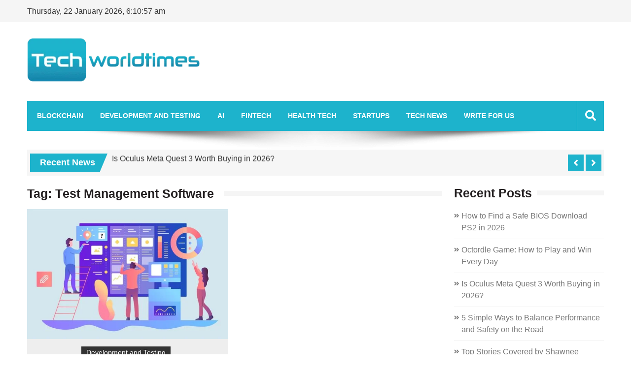

--- FILE ---
content_type: text/html; charset=UTF-8
request_url: https://techworldtimes.com/tag/t%D0%B5st-management-software/
body_size: 16417
content:
<!doctype html>
<html lang="en-US" itemscope="itemscope" itemtype="http://schema.org/WebPage">
<head>
	<meta charset="UTF-8">
	<meta name="viewport" content="width=device-width, initial-scale=1">
	<link rel="profile" href="http://gmpg.org/xfn/11">

	<meta name='robots' content='index, follow, max-image-preview:large, max-snippet:-1, max-video-preview:-1' />
	<style>img:is([sizes="auto" i], [sizes^="auto," i]) { contain-intrinsic-size: 3000px 1500px }</style>
	
	<!-- This site is optimized with the Yoast SEO plugin v26.7 - https://yoast.com/wordpress/plugins/seo/ -->
	<title>Tеst Management Software Archives - Tech World Times</title>
	<link rel="canonical" href="https://techworldtimes.com/tag/tеst-management-software/" />
	<meta property="og:locale" content="en_US" />
	<meta property="og:type" content="article" />
	<meta property="og:title" content="Tеst Management Software Archives - Tech World Times" />
	<meta property="og:url" content="https://techworldtimes.com/tag/tеst-management-software/" />
	<meta property="og:site_name" content="Tech World Times" />
	<meta name="twitter:card" content="summary_large_image" />
	<script type="application/ld+json" class="yoast-schema-graph">{"@context":"https://schema.org","@graph":[{"@type":"CollectionPage","@id":"https://techworldtimes.com/tag/t%d0%b5st-management-software/","url":"https://techworldtimes.com/tag/t%d0%b5st-management-software/","name":"Tеst Management Software Archives - Tech World Times","isPartOf":{"@id":"https://techworldtimes.com/#website"},"primaryImageOfPage":{"@id":"https://techworldtimes.com/tag/t%d0%b5st-management-software/#primaryimage"},"image":{"@id":"https://techworldtimes.com/tag/t%d0%b5st-management-software/#primaryimage"},"thumbnailUrl":"https://techworldtimes.com/wp-content/uploads/2024/02/Best-Team-Management-Tools-for-2024-scaled.jpg","breadcrumb":{"@id":"https://techworldtimes.com/tag/t%d0%b5st-management-software/#breadcrumb"},"inLanguage":"en-US"},{"@type":"ImageObject","inLanguage":"en-US","@id":"https://techworldtimes.com/tag/t%d0%b5st-management-software/#primaryimage","url":"https://techworldtimes.com/wp-content/uploads/2024/02/Best-Team-Management-Tools-for-2024-scaled.jpg","contentUrl":"https://techworldtimes.com/wp-content/uploads/2024/02/Best-Team-Management-Tools-for-2024-scaled.jpg","width":850,"height":479,"caption":"Best Team Management Tools for 2024"},{"@type":"BreadcrumbList","@id":"https://techworldtimes.com/tag/t%d0%b5st-management-software/#breadcrumb","itemListElement":[{"@type":"ListItem","position":1,"name":"Home","item":"https://techworldtimes.com/"},{"@type":"ListItem","position":2,"name":"Tеst Management Software"}]},{"@type":"WebSite","@id":"https://techworldtimes.com/#website","url":"https://techworldtimes.com/","name":"Tech World Times","description":"","publisher":{"@id":"https://techworldtimes.com/#organization"},"potentialAction":[{"@type":"SearchAction","target":{"@type":"EntryPoint","urlTemplate":"https://techworldtimes.com/?s={search_term_string}"},"query-input":{"@type":"PropertyValueSpecification","valueRequired":true,"valueName":"search_term_string"}}],"inLanguage":"en-US"},{"@type":"Organization","@id":"https://techworldtimes.com/#organization","name":"Tech World Times","url":"https://techworldtimes.com/","logo":{"@type":"ImageObject","inLanguage":"en-US","@id":"https://techworldtimes.com/#/schema/logo/image/","url":"https://techworldtimes.com/wp-content/uploads/2020/05/Tech-World-Times-Logo.png","contentUrl":"https://techworldtimes.com/wp-content/uploads/2020/05/Tech-World-Times-Logo.png","width":401,"height":106,"caption":"Tech World Times"},"image":{"@id":"https://techworldtimes.com/#/schema/logo/image/"}}]}</script>
	<!-- / Yoast SEO plugin. -->


<link rel='dns-prefetch' href='//fonts.googleapis.com' />
<link rel="alternate" type="application/rss+xml" title="Tech World Times &raquo; Feed" href="https://techworldtimes.com/feed/" />
<link rel="alternate" type="application/rss+xml" title="Tech World Times &raquo; Comments Feed" href="https://techworldtimes.com/comments/feed/" />
<link rel="alternate" type="application/rss+xml" title="Tech World Times &raquo; Tеst Management Software Tag Feed" href="https://techworldtimes.com/tag/t%d0%b5st-management-software/feed/" />
		<!-- This site uses the Google Analytics by MonsterInsights plugin v9.11.1 - Using Analytics tracking - https://www.monsterinsights.com/ -->
							<script src="//www.googletagmanager.com/gtag/js?id=G-8ZNR5JVBTV"  data-cfasync="false" data-wpfc-render="false" type="text/javascript" async></script>
			<script data-cfasync="false" data-wpfc-render="false" type="text/javascript">
				var mi_version = '9.11.1';
				var mi_track_user = true;
				var mi_no_track_reason = '';
								var MonsterInsightsDefaultLocations = {"page_location":"https:\/\/techworldtimes.com\/tag\/t%D0%B5st-management-software\/"};
								if ( typeof MonsterInsightsPrivacyGuardFilter === 'function' ) {
					var MonsterInsightsLocations = (typeof MonsterInsightsExcludeQuery === 'object') ? MonsterInsightsPrivacyGuardFilter( MonsterInsightsExcludeQuery ) : MonsterInsightsPrivacyGuardFilter( MonsterInsightsDefaultLocations );
				} else {
					var MonsterInsightsLocations = (typeof MonsterInsightsExcludeQuery === 'object') ? MonsterInsightsExcludeQuery : MonsterInsightsDefaultLocations;
				}

								var disableStrs = [
										'ga-disable-G-8ZNR5JVBTV',
									];

				/* Function to detect opted out users */
				function __gtagTrackerIsOptedOut() {
					for (var index = 0; index < disableStrs.length; index++) {
						if (document.cookie.indexOf(disableStrs[index] + '=true') > -1) {
							return true;
						}
					}

					return false;
				}

				/* Disable tracking if the opt-out cookie exists. */
				if (__gtagTrackerIsOptedOut()) {
					for (var index = 0; index < disableStrs.length; index++) {
						window[disableStrs[index]] = true;
					}
				}

				/* Opt-out function */
				function __gtagTrackerOptout() {
					for (var index = 0; index < disableStrs.length; index++) {
						document.cookie = disableStrs[index] + '=true; expires=Thu, 31 Dec 2099 23:59:59 UTC; path=/';
						window[disableStrs[index]] = true;
					}
				}

				if ('undefined' === typeof gaOptout) {
					function gaOptout() {
						__gtagTrackerOptout();
					}
				}
								window.dataLayer = window.dataLayer || [];

				window.MonsterInsightsDualTracker = {
					helpers: {},
					trackers: {},
				};
				if (mi_track_user) {
					function __gtagDataLayer() {
						dataLayer.push(arguments);
					}

					function __gtagTracker(type, name, parameters) {
						if (!parameters) {
							parameters = {};
						}

						if (parameters.send_to) {
							__gtagDataLayer.apply(null, arguments);
							return;
						}

						if (type === 'event') {
														parameters.send_to = monsterinsights_frontend.v4_id;
							var hookName = name;
							if (typeof parameters['event_category'] !== 'undefined') {
								hookName = parameters['event_category'] + ':' + name;
							}

							if (typeof MonsterInsightsDualTracker.trackers[hookName] !== 'undefined') {
								MonsterInsightsDualTracker.trackers[hookName](parameters);
							} else {
								__gtagDataLayer('event', name, parameters);
							}
							
						} else {
							__gtagDataLayer.apply(null, arguments);
						}
					}

					__gtagTracker('js', new Date());
					__gtagTracker('set', {
						'developer_id.dZGIzZG': true,
											});
					if ( MonsterInsightsLocations.page_location ) {
						__gtagTracker('set', MonsterInsightsLocations);
					}
										__gtagTracker('config', 'G-8ZNR5JVBTV', {"forceSSL":"true","link_attribution":"true"} );
										window.gtag = __gtagTracker;										(function () {
						/* https://developers.google.com/analytics/devguides/collection/analyticsjs/ */
						/* ga and __gaTracker compatibility shim. */
						var noopfn = function () {
							return null;
						};
						var newtracker = function () {
							return new Tracker();
						};
						var Tracker = function () {
							return null;
						};
						var p = Tracker.prototype;
						p.get = noopfn;
						p.set = noopfn;
						p.send = function () {
							var args = Array.prototype.slice.call(arguments);
							args.unshift('send');
							__gaTracker.apply(null, args);
						};
						var __gaTracker = function () {
							var len = arguments.length;
							if (len === 0) {
								return;
							}
							var f = arguments[len - 1];
							if (typeof f !== 'object' || f === null || typeof f.hitCallback !== 'function') {
								if ('send' === arguments[0]) {
									var hitConverted, hitObject = false, action;
									if ('event' === arguments[1]) {
										if ('undefined' !== typeof arguments[3]) {
											hitObject = {
												'eventAction': arguments[3],
												'eventCategory': arguments[2],
												'eventLabel': arguments[4],
												'value': arguments[5] ? arguments[5] : 1,
											}
										}
									}
									if ('pageview' === arguments[1]) {
										if ('undefined' !== typeof arguments[2]) {
											hitObject = {
												'eventAction': 'page_view',
												'page_path': arguments[2],
											}
										}
									}
									if (typeof arguments[2] === 'object') {
										hitObject = arguments[2];
									}
									if (typeof arguments[5] === 'object') {
										Object.assign(hitObject, arguments[5]);
									}
									if ('undefined' !== typeof arguments[1].hitType) {
										hitObject = arguments[1];
										if ('pageview' === hitObject.hitType) {
											hitObject.eventAction = 'page_view';
										}
									}
									if (hitObject) {
										action = 'timing' === arguments[1].hitType ? 'timing_complete' : hitObject.eventAction;
										hitConverted = mapArgs(hitObject);
										__gtagTracker('event', action, hitConverted);
									}
								}
								return;
							}

							function mapArgs(args) {
								var arg, hit = {};
								var gaMap = {
									'eventCategory': 'event_category',
									'eventAction': 'event_action',
									'eventLabel': 'event_label',
									'eventValue': 'event_value',
									'nonInteraction': 'non_interaction',
									'timingCategory': 'event_category',
									'timingVar': 'name',
									'timingValue': 'value',
									'timingLabel': 'event_label',
									'page': 'page_path',
									'location': 'page_location',
									'title': 'page_title',
									'referrer' : 'page_referrer',
								};
								for (arg in args) {
																		if (!(!args.hasOwnProperty(arg) || !gaMap.hasOwnProperty(arg))) {
										hit[gaMap[arg]] = args[arg];
									} else {
										hit[arg] = args[arg];
									}
								}
								return hit;
							}

							try {
								f.hitCallback();
							} catch (ex) {
							}
						};
						__gaTracker.create = newtracker;
						__gaTracker.getByName = newtracker;
						__gaTracker.getAll = function () {
							return [];
						};
						__gaTracker.remove = noopfn;
						__gaTracker.loaded = true;
						window['__gaTracker'] = __gaTracker;
					})();
									} else {
										console.log("");
					(function () {
						function __gtagTracker() {
							return null;
						}

						window['__gtagTracker'] = __gtagTracker;
						window['gtag'] = __gtagTracker;
					})();
									}
			</script>
							<!-- / Google Analytics by MonsterInsights -->
		<script type="text/javascript">
/* <![CDATA[ */
window._wpemojiSettings = {"baseUrl":"https:\/\/s.w.org\/images\/core\/emoji\/15.0.3\/72x72\/","ext":".png","svgUrl":"https:\/\/s.w.org\/images\/core\/emoji\/15.0.3\/svg\/","svgExt":".svg","source":{"concatemoji":"https:\/\/techworldtimes.com\/wp-includes\/js\/wp-emoji-release.min.js?ver=6.7.4"}};
/*! This file is auto-generated */
!function(i,n){var o,s,e;function c(e){try{var t={supportTests:e,timestamp:(new Date).valueOf()};sessionStorage.setItem(o,JSON.stringify(t))}catch(e){}}function p(e,t,n){e.clearRect(0,0,e.canvas.width,e.canvas.height),e.fillText(t,0,0);var t=new Uint32Array(e.getImageData(0,0,e.canvas.width,e.canvas.height).data),r=(e.clearRect(0,0,e.canvas.width,e.canvas.height),e.fillText(n,0,0),new Uint32Array(e.getImageData(0,0,e.canvas.width,e.canvas.height).data));return t.every(function(e,t){return e===r[t]})}function u(e,t,n){switch(t){case"flag":return n(e,"\ud83c\udff3\ufe0f\u200d\u26a7\ufe0f","\ud83c\udff3\ufe0f\u200b\u26a7\ufe0f")?!1:!n(e,"\ud83c\uddfa\ud83c\uddf3","\ud83c\uddfa\u200b\ud83c\uddf3")&&!n(e,"\ud83c\udff4\udb40\udc67\udb40\udc62\udb40\udc65\udb40\udc6e\udb40\udc67\udb40\udc7f","\ud83c\udff4\u200b\udb40\udc67\u200b\udb40\udc62\u200b\udb40\udc65\u200b\udb40\udc6e\u200b\udb40\udc67\u200b\udb40\udc7f");case"emoji":return!n(e,"\ud83d\udc26\u200d\u2b1b","\ud83d\udc26\u200b\u2b1b")}return!1}function f(e,t,n){var r="undefined"!=typeof WorkerGlobalScope&&self instanceof WorkerGlobalScope?new OffscreenCanvas(300,150):i.createElement("canvas"),a=r.getContext("2d",{willReadFrequently:!0}),o=(a.textBaseline="top",a.font="600 32px Arial",{});return e.forEach(function(e){o[e]=t(a,e,n)}),o}function t(e){var t=i.createElement("script");t.src=e,t.defer=!0,i.head.appendChild(t)}"undefined"!=typeof Promise&&(o="wpEmojiSettingsSupports",s=["flag","emoji"],n.supports={everything:!0,everythingExceptFlag:!0},e=new Promise(function(e){i.addEventListener("DOMContentLoaded",e,{once:!0})}),new Promise(function(t){var n=function(){try{var e=JSON.parse(sessionStorage.getItem(o));if("object"==typeof e&&"number"==typeof e.timestamp&&(new Date).valueOf()<e.timestamp+604800&&"object"==typeof e.supportTests)return e.supportTests}catch(e){}return null}();if(!n){if("undefined"!=typeof Worker&&"undefined"!=typeof OffscreenCanvas&&"undefined"!=typeof URL&&URL.createObjectURL&&"undefined"!=typeof Blob)try{var e="postMessage("+f.toString()+"("+[JSON.stringify(s),u.toString(),p.toString()].join(",")+"));",r=new Blob([e],{type:"text/javascript"}),a=new Worker(URL.createObjectURL(r),{name:"wpTestEmojiSupports"});return void(a.onmessage=function(e){c(n=e.data),a.terminate(),t(n)})}catch(e){}c(n=f(s,u,p))}t(n)}).then(function(e){for(var t in e)n.supports[t]=e[t],n.supports.everything=n.supports.everything&&n.supports[t],"flag"!==t&&(n.supports.everythingExceptFlag=n.supports.everythingExceptFlag&&n.supports[t]);n.supports.everythingExceptFlag=n.supports.everythingExceptFlag&&!n.supports.flag,n.DOMReady=!1,n.readyCallback=function(){n.DOMReady=!0}}).then(function(){return e}).then(function(){var e;n.supports.everything||(n.readyCallback(),(e=n.source||{}).concatemoji?t(e.concatemoji):e.wpemoji&&e.twemoji&&(t(e.twemoji),t(e.wpemoji)))}))}((window,document),window._wpemojiSettings);
/* ]]> */
</script>

<style id='wp-emoji-styles-inline-css' type='text/css'>

	img.wp-smiley, img.emoji {
		display: inline !important;
		border: none !important;
		box-shadow: none !important;
		height: 1em !important;
		width: 1em !important;
		margin: 0 0.07em !important;
		vertical-align: -0.1em !important;
		background: none !important;
		padding: 0 !important;
	}
</style>
<link rel='stylesheet' id='wp-block-library-css' href='https://techworldtimes.com/wp-includes/css/dist/block-library/style.min.css?ver=6.7.4' type='text/css' media='all' />
<style id='classic-theme-styles-inline-css' type='text/css'>
/*! This file is auto-generated */
.wp-block-button__link{color:#fff;background-color:#32373c;border-radius:9999px;box-shadow:none;text-decoration:none;padding:calc(.667em + 2px) calc(1.333em + 2px);font-size:1.125em}.wp-block-file__button{background:#32373c;color:#fff;text-decoration:none}
</style>
<style id='global-styles-inline-css' type='text/css'>
:root{--wp--preset--aspect-ratio--square: 1;--wp--preset--aspect-ratio--4-3: 4/3;--wp--preset--aspect-ratio--3-4: 3/4;--wp--preset--aspect-ratio--3-2: 3/2;--wp--preset--aspect-ratio--2-3: 2/3;--wp--preset--aspect-ratio--16-9: 16/9;--wp--preset--aspect-ratio--9-16: 9/16;--wp--preset--color--black: #000000;--wp--preset--color--cyan-bluish-gray: #abb8c3;--wp--preset--color--white: #ffffff;--wp--preset--color--pale-pink: #f78da7;--wp--preset--color--vivid-red: #cf2e2e;--wp--preset--color--luminous-vivid-orange: #ff6900;--wp--preset--color--luminous-vivid-amber: #fcb900;--wp--preset--color--light-green-cyan: #7bdcb5;--wp--preset--color--vivid-green-cyan: #00d084;--wp--preset--color--pale-cyan-blue: #8ed1fc;--wp--preset--color--vivid-cyan-blue: #0693e3;--wp--preset--color--vivid-purple: #9b51e0;--wp--preset--gradient--vivid-cyan-blue-to-vivid-purple: linear-gradient(135deg,rgba(6,147,227,1) 0%,rgb(155,81,224) 100%);--wp--preset--gradient--light-green-cyan-to-vivid-green-cyan: linear-gradient(135deg,rgb(122,220,180) 0%,rgb(0,208,130) 100%);--wp--preset--gradient--luminous-vivid-amber-to-luminous-vivid-orange: linear-gradient(135deg,rgba(252,185,0,1) 0%,rgba(255,105,0,1) 100%);--wp--preset--gradient--luminous-vivid-orange-to-vivid-red: linear-gradient(135deg,rgba(255,105,0,1) 0%,rgb(207,46,46) 100%);--wp--preset--gradient--very-light-gray-to-cyan-bluish-gray: linear-gradient(135deg,rgb(238,238,238) 0%,rgb(169,184,195) 100%);--wp--preset--gradient--cool-to-warm-spectrum: linear-gradient(135deg,rgb(74,234,220) 0%,rgb(151,120,209) 20%,rgb(207,42,186) 40%,rgb(238,44,130) 60%,rgb(251,105,98) 80%,rgb(254,248,76) 100%);--wp--preset--gradient--blush-light-purple: linear-gradient(135deg,rgb(255,206,236) 0%,rgb(152,150,240) 100%);--wp--preset--gradient--blush-bordeaux: linear-gradient(135deg,rgb(254,205,165) 0%,rgb(254,45,45) 50%,rgb(107,0,62) 100%);--wp--preset--gradient--luminous-dusk: linear-gradient(135deg,rgb(255,203,112) 0%,rgb(199,81,192) 50%,rgb(65,88,208) 100%);--wp--preset--gradient--pale-ocean: linear-gradient(135deg,rgb(255,245,203) 0%,rgb(182,227,212) 50%,rgb(51,167,181) 100%);--wp--preset--gradient--electric-grass: linear-gradient(135deg,rgb(202,248,128) 0%,rgb(113,206,126) 100%);--wp--preset--gradient--midnight: linear-gradient(135deg,rgb(2,3,129) 0%,rgb(40,116,252) 100%);--wp--preset--font-size--small: 13px;--wp--preset--font-size--medium: 20px;--wp--preset--font-size--large: 36px;--wp--preset--font-size--x-large: 42px;--wp--preset--spacing--20: 0.44rem;--wp--preset--spacing--30: 0.67rem;--wp--preset--spacing--40: 1rem;--wp--preset--spacing--50: 1.5rem;--wp--preset--spacing--60: 2.25rem;--wp--preset--spacing--70: 3.38rem;--wp--preset--spacing--80: 5.06rem;--wp--preset--shadow--natural: 6px 6px 9px rgba(0, 0, 0, 0.2);--wp--preset--shadow--deep: 12px 12px 50px rgba(0, 0, 0, 0.4);--wp--preset--shadow--sharp: 6px 6px 0px rgba(0, 0, 0, 0.2);--wp--preset--shadow--outlined: 6px 6px 0px -3px rgba(255, 255, 255, 1), 6px 6px rgba(0, 0, 0, 1);--wp--preset--shadow--crisp: 6px 6px 0px rgba(0, 0, 0, 1);}:where(.is-layout-flex){gap: 0.5em;}:where(.is-layout-grid){gap: 0.5em;}body .is-layout-flex{display: flex;}.is-layout-flex{flex-wrap: wrap;align-items: center;}.is-layout-flex > :is(*, div){margin: 0;}body .is-layout-grid{display: grid;}.is-layout-grid > :is(*, div){margin: 0;}:where(.wp-block-columns.is-layout-flex){gap: 2em;}:where(.wp-block-columns.is-layout-grid){gap: 2em;}:where(.wp-block-post-template.is-layout-flex){gap: 1.25em;}:where(.wp-block-post-template.is-layout-grid){gap: 1.25em;}.has-black-color{color: var(--wp--preset--color--black) !important;}.has-cyan-bluish-gray-color{color: var(--wp--preset--color--cyan-bluish-gray) !important;}.has-white-color{color: var(--wp--preset--color--white) !important;}.has-pale-pink-color{color: var(--wp--preset--color--pale-pink) !important;}.has-vivid-red-color{color: var(--wp--preset--color--vivid-red) !important;}.has-luminous-vivid-orange-color{color: var(--wp--preset--color--luminous-vivid-orange) !important;}.has-luminous-vivid-amber-color{color: var(--wp--preset--color--luminous-vivid-amber) !important;}.has-light-green-cyan-color{color: var(--wp--preset--color--light-green-cyan) !important;}.has-vivid-green-cyan-color{color: var(--wp--preset--color--vivid-green-cyan) !important;}.has-pale-cyan-blue-color{color: var(--wp--preset--color--pale-cyan-blue) !important;}.has-vivid-cyan-blue-color{color: var(--wp--preset--color--vivid-cyan-blue) !important;}.has-vivid-purple-color{color: var(--wp--preset--color--vivid-purple) !important;}.has-black-background-color{background-color: var(--wp--preset--color--black) !important;}.has-cyan-bluish-gray-background-color{background-color: var(--wp--preset--color--cyan-bluish-gray) !important;}.has-white-background-color{background-color: var(--wp--preset--color--white) !important;}.has-pale-pink-background-color{background-color: var(--wp--preset--color--pale-pink) !important;}.has-vivid-red-background-color{background-color: var(--wp--preset--color--vivid-red) !important;}.has-luminous-vivid-orange-background-color{background-color: var(--wp--preset--color--luminous-vivid-orange) !important;}.has-luminous-vivid-amber-background-color{background-color: var(--wp--preset--color--luminous-vivid-amber) !important;}.has-light-green-cyan-background-color{background-color: var(--wp--preset--color--light-green-cyan) !important;}.has-vivid-green-cyan-background-color{background-color: var(--wp--preset--color--vivid-green-cyan) !important;}.has-pale-cyan-blue-background-color{background-color: var(--wp--preset--color--pale-cyan-blue) !important;}.has-vivid-cyan-blue-background-color{background-color: var(--wp--preset--color--vivid-cyan-blue) !important;}.has-vivid-purple-background-color{background-color: var(--wp--preset--color--vivid-purple) !important;}.has-black-border-color{border-color: var(--wp--preset--color--black) !important;}.has-cyan-bluish-gray-border-color{border-color: var(--wp--preset--color--cyan-bluish-gray) !important;}.has-white-border-color{border-color: var(--wp--preset--color--white) !important;}.has-pale-pink-border-color{border-color: var(--wp--preset--color--pale-pink) !important;}.has-vivid-red-border-color{border-color: var(--wp--preset--color--vivid-red) !important;}.has-luminous-vivid-orange-border-color{border-color: var(--wp--preset--color--luminous-vivid-orange) !important;}.has-luminous-vivid-amber-border-color{border-color: var(--wp--preset--color--luminous-vivid-amber) !important;}.has-light-green-cyan-border-color{border-color: var(--wp--preset--color--light-green-cyan) !important;}.has-vivid-green-cyan-border-color{border-color: var(--wp--preset--color--vivid-green-cyan) !important;}.has-pale-cyan-blue-border-color{border-color: var(--wp--preset--color--pale-cyan-blue) !important;}.has-vivid-cyan-blue-border-color{border-color: var(--wp--preset--color--vivid-cyan-blue) !important;}.has-vivid-purple-border-color{border-color: var(--wp--preset--color--vivid-purple) !important;}.has-vivid-cyan-blue-to-vivid-purple-gradient-background{background: var(--wp--preset--gradient--vivid-cyan-blue-to-vivid-purple) !important;}.has-light-green-cyan-to-vivid-green-cyan-gradient-background{background: var(--wp--preset--gradient--light-green-cyan-to-vivid-green-cyan) !important;}.has-luminous-vivid-amber-to-luminous-vivid-orange-gradient-background{background: var(--wp--preset--gradient--luminous-vivid-amber-to-luminous-vivid-orange) !important;}.has-luminous-vivid-orange-to-vivid-red-gradient-background{background: var(--wp--preset--gradient--luminous-vivid-orange-to-vivid-red) !important;}.has-very-light-gray-to-cyan-bluish-gray-gradient-background{background: var(--wp--preset--gradient--very-light-gray-to-cyan-bluish-gray) !important;}.has-cool-to-warm-spectrum-gradient-background{background: var(--wp--preset--gradient--cool-to-warm-spectrum) !important;}.has-blush-light-purple-gradient-background{background: var(--wp--preset--gradient--blush-light-purple) !important;}.has-blush-bordeaux-gradient-background{background: var(--wp--preset--gradient--blush-bordeaux) !important;}.has-luminous-dusk-gradient-background{background: var(--wp--preset--gradient--luminous-dusk) !important;}.has-pale-ocean-gradient-background{background: var(--wp--preset--gradient--pale-ocean) !important;}.has-electric-grass-gradient-background{background: var(--wp--preset--gradient--electric-grass) !important;}.has-midnight-gradient-background{background: var(--wp--preset--gradient--midnight) !important;}.has-small-font-size{font-size: var(--wp--preset--font-size--small) !important;}.has-medium-font-size{font-size: var(--wp--preset--font-size--medium) !important;}.has-large-font-size{font-size: var(--wp--preset--font-size--large) !important;}.has-x-large-font-size{font-size: var(--wp--preset--font-size--x-large) !important;}
:where(.wp-block-post-template.is-layout-flex){gap: 1.25em;}:where(.wp-block-post-template.is-layout-grid){gap: 1.25em;}
:where(.wp-block-columns.is-layout-flex){gap: 2em;}:where(.wp-block-columns.is-layout-grid){gap: 2em;}
:root :where(.wp-block-pullquote){font-size: 1.5em;line-height: 1.6;}
</style>
<link rel='stylesheet' id='kk-star-ratings-css' href='https://techworldtimes.com/wp-content/plugins/kk-star-ratings/src/core/public/css/kk-star-ratings.min.css?ver=5.4.10.3' type='text/css' media='all' />
<link rel='stylesheet' id='fontawesome-css' href='https://techworldtimes.com/wp-content/themes/editorialmag/assets/library/fontawesome/css/all.min.css?ver=6.7.4' type='text/css' media='all' />
<link rel='stylesheet' id='lightslider-css' href='https://techworldtimes.com/wp-content/themes/editorialmag/assets/library/lightslider/css/lightslider.min.css?ver=6.7.4' type='text/css' media='all' />
<link rel='stylesheet' id='editorialmag-fonts-css' href='https://fonts.googleapis.com/css?family=Signika+Negative%3A300%2C400%2C600%2C700%7COpen+Sans%3A400%2C300%2C300italic%2C400italic%2C600%2C600italic%2C700%2C700italic%7CRoboto%2BCondensed%3A300%2C400%2C700%2C700i%26display%3Dswap&#038;subset=latin%2Clatin-ext&#038;ver=1.2.1' type='text/css' media='all' />
<link rel='stylesheet' id='editorialmag-parent-style-css' href='https://techworldtimes.com/wp-content/themes/editorialmag/style.css?ver=1.0.3' type='text/css' media='all' />
<link rel='stylesheet' id='editorialmag-parent-responsive-css' href='https://techworldtimes.com/wp-content/themes/editorialmag/assets/css/responsive.css?ver=1.0.3' type='text/css' media='all' />
<link rel='stylesheet' id='editorialmag-lite-style-css' href='https://techworldtimes.com/wp-content/themes/editorialmag-lite/style.css?ver=1.0.3' type='text/css' media='all' />
<style id='editorialmag-lite-style-inline-css' type='text/css'>
.sticky-menu, .header-bgimg .nav-wrap, .main-navigation .sub-menu, .main-navigation .children, .main-navigation ul li a::before, .search-form input[type='submit']:hover, input[type='submit']:hover, #emag-tags a:hover, .widget_tag_cloud .tagcloud a:hover, .woocommerce #respond input#submit, .woocommerce a.button, .woocommerce button.button, .woocommerce input.button, .woocommerce nav.woocommerce-pagination ul li a:focus, .woocommerce nav.woocommerce-pagination ul li a:hover, .woocommerce nav.woocommerce-pagination ul li span.current, .woocommerce-account .woocommerce-MyAccount-navigation ul li a, .woocommerce #respond input#submit.alt, .woocommerce a.button.alt, .woocommerce button.button.alt, .woocommerce input.button.alt, .emag-timeline .emag-post-item:hover:after, .calendar_wrap caption, .scroll-to-top:hover, .page-numbers.current, .headertwo .nav-wrap .sparkle-wrapper, .news-ticker-title, .news-ticker .lSAction>div, .page-numbers:hover{ background-color: #1db3cc}
a:hover, .header-cart .icofont:hover, .caption-date > a, .news-comment.readmore:hover, .widget-contact-list .fa, .copyright-footer a, .news-comment.readmore:hover a, .woocommerce #respond input#submit:hover, .woocommerce a.button:hover, .woocommerce button.button:hover, .woocommerce input.button:hover, .woocommerce nav.woocommerce-pagination ul li .page-numbers, .woocommerce-account .woocommerce-MyAccount-navigation ul li.is-active a, .woocommerce-account .woocommerce-MyAccount-navigation ul li:hover a, .woocommerce-MyAccount-content a:hover, .woocommerce-MyAccount-content a:hover, .woocommerce-info:before, .woocommerce #respond input#submit.alt:hover, .woocommerce a.button.alt:hover, .woocommerce button.button.alt:hover, .woocommerce input.button.alt:hover, .woocommerce-message:before, .banner-caption .caption-date, .no-slide-ban-content .caption-date .posted-on a, .no-slide-ban-content .caption-date .byline a, .widget-contact-list .fa, .news-ticker .lSAction>div:hover, .widget-contact-list .fas, .error-404 .page-content a, .sparkle-author-details .author-designation{ color: #1db3cc}
.search-form input[type='submit']:hover, .bottom-footer .widget-title, .bottom-footer .section-title, .woocommerce #respond input#submit, .woocommerce a.button, .woocommerce button.button, .woocommerce input.button, .woocommerce nav.woocommerce-pagination ul li, .woocommerce-account .woocommerce-MyAccount-navigation ul li a, .woocommerce-account .woocommerce-MyAccount-navigation ul li.is-active a, .woocommerce-account .woocommerce-MyAccount-navigation ul li:hover a, .woocommerce-account .woocommerce-MyAccount-content, .woocommerce-info, .cart_totals h2, .cross-sells>h2, .woocommerce-billing-fields h3, .woocommerce-additional-fields h3, .related>h2, .upsells>h2, .woocommerce-cart .wc-proceed-to-checkout a.checkout-button, .woocommerce-message, .emag-tabs-wdt .ui-state-active, .widget.emag_magazine_tabbed ul li.ui-state-active:last-child, .widget.emag_magazine_sidebar_category_tabs_posts ul li.ui-state-active:last-child, .page-numbers.current, .news-ticker .lSAction>div, .page-numbers:hover{ border-color: #1db3cc}
.news-ticker-title::after{ border-top: 2em solid #1db3cc}

</style>
<script type="text/javascript" src="https://techworldtimes.com/wp-content/plugins/google-analytics-for-wordpress/assets/js/frontend-gtag.min.js?ver=9.11.1" id="monsterinsights-frontend-script-js" async="async" data-wp-strategy="async"></script>
<script data-cfasync="false" data-wpfc-render="false" type="text/javascript" id='monsterinsights-frontend-script-js-extra'>/* <![CDATA[ */
var monsterinsights_frontend = {"js_events_tracking":"true","download_extensions":"doc,pdf,ppt,zip,xls,docx,pptx,xlsx","inbound_paths":"[{\"path\":\"\\\/go\\\/\",\"label\":\"affiliate\"},{\"path\":\"\\\/recommend\\\/\",\"label\":\"affiliate\"}]","home_url":"https:\/\/techworldtimes.com","hash_tracking":"false","v4_id":"G-8ZNR5JVBTV"};/* ]]> */
</script>
<script type="text/javascript" src="https://techworldtimes.com/wp-includes/js/jquery/jquery.min.js?ver=3.7.1" id="jquery-core-js"></script>
<script type="text/javascript" src="https://techworldtimes.com/wp-includes/js/jquery/jquery-migrate.min.js?ver=3.4.1" id="jquery-migrate-js"></script>
<!--[if lt IE 9]>
<script type="text/javascript" src="https://techworldtimes.com/wp-content/themes/editorialmag/assets/library/html5shiv/html5shiv.min.js?ver=1.2.1" id="html5-js"></script>
<![endif]-->
<!--[if lt IE 9]>
<script type="text/javascript" src="https://techworldtimes.com/wp-content/themes/editorialmag/assets/library/respond/respond.min.js?ver=1.2.1" id="respond-js"></script>
<![endif]-->
<link rel="https://api.w.org/" href="https://techworldtimes.com/wp-json/" /><link rel="alternate" title="JSON" type="application/json" href="https://techworldtimes.com/wp-json/wp/v2/tags/4350" /><link rel="EditURI" type="application/rsd+xml" title="RSD" href="https://techworldtimes.com/xmlrpc.php?rsd" />
<meta name="generator" content="WordPress 6.7.4" />
		<style type="text/css">
					.site-title,
			.site-description {
				position: absolute;
				clip: rect(1px, 1px, 1px, 1px);
			}
				</style>
		<style type="text/css">.saboxplugin-wrap{-webkit-box-sizing:border-box;-moz-box-sizing:border-box;-ms-box-sizing:border-box;box-sizing:border-box;border:1px solid #eee;width:100%;clear:both;display:block;overflow:hidden;word-wrap:break-word;position:relative}.saboxplugin-wrap .saboxplugin-gravatar{float:left;padding:0 20px 20px 20px}.saboxplugin-wrap .saboxplugin-gravatar img{max-width:100px;height:auto;border-radius:0;}.saboxplugin-wrap .saboxplugin-authorname{font-size:18px;line-height:1;margin:20px 0 0 20px;display:block}.saboxplugin-wrap .saboxplugin-authorname a{text-decoration:none}.saboxplugin-wrap .saboxplugin-authorname a:focus{outline:0}.saboxplugin-wrap .saboxplugin-desc{display:block;margin:5px 20px}.saboxplugin-wrap .saboxplugin-desc a{text-decoration:underline}.saboxplugin-wrap .saboxplugin-desc p{margin:5px 0 12px}.saboxplugin-wrap .saboxplugin-web{margin:0 20px 15px;text-align:left}.saboxplugin-wrap .sab-web-position{text-align:right}.saboxplugin-wrap .saboxplugin-web a{color:#ccc;text-decoration:none}.saboxplugin-wrap .saboxplugin-socials{position:relative;display:block;background:#fcfcfc;padding:5px;border-top:1px solid #eee}.saboxplugin-wrap .saboxplugin-socials a svg{width:20px;height:20px}.saboxplugin-wrap .saboxplugin-socials a svg .st2{fill:#fff; transform-origin:center center;}.saboxplugin-wrap .saboxplugin-socials a svg .st1{fill:rgba(0,0,0,.3)}.saboxplugin-wrap .saboxplugin-socials a:hover{opacity:.8;-webkit-transition:opacity .4s;-moz-transition:opacity .4s;-o-transition:opacity .4s;transition:opacity .4s;box-shadow:none!important;-webkit-box-shadow:none!important}.saboxplugin-wrap .saboxplugin-socials .saboxplugin-icon-color{box-shadow:none;padding:0;border:0;-webkit-transition:opacity .4s;-moz-transition:opacity .4s;-o-transition:opacity .4s;transition:opacity .4s;display:inline-block;color:#fff;font-size:0;text-decoration:inherit;margin:5px;-webkit-border-radius:0;-moz-border-radius:0;-ms-border-radius:0;-o-border-radius:0;border-radius:0;overflow:hidden}.saboxplugin-wrap .saboxplugin-socials .saboxplugin-icon-grey{text-decoration:inherit;box-shadow:none;position:relative;display:-moz-inline-stack;display:inline-block;vertical-align:middle;zoom:1;margin:10px 5px;color:#444;fill:#444}.clearfix:after,.clearfix:before{content:' ';display:table;line-height:0;clear:both}.ie7 .clearfix{zoom:1}.saboxplugin-socials.sabox-colored .saboxplugin-icon-color .sab-twitch{border-color:#38245c}.saboxplugin-socials.sabox-colored .saboxplugin-icon-color .sab-behance{border-color:#003eb0}.saboxplugin-socials.sabox-colored .saboxplugin-icon-color .sab-deviantart{border-color:#036824}.saboxplugin-socials.sabox-colored .saboxplugin-icon-color .sab-digg{border-color:#00327c}.saboxplugin-socials.sabox-colored .saboxplugin-icon-color .sab-dribbble{border-color:#ba1655}.saboxplugin-socials.sabox-colored .saboxplugin-icon-color .sab-facebook{border-color:#1e2e4f}.saboxplugin-socials.sabox-colored .saboxplugin-icon-color .sab-flickr{border-color:#003576}.saboxplugin-socials.sabox-colored .saboxplugin-icon-color .sab-github{border-color:#264874}.saboxplugin-socials.sabox-colored .saboxplugin-icon-color .sab-google{border-color:#0b51c5}.saboxplugin-socials.sabox-colored .saboxplugin-icon-color .sab-html5{border-color:#902e13}.saboxplugin-socials.sabox-colored .saboxplugin-icon-color .sab-instagram{border-color:#1630aa}.saboxplugin-socials.sabox-colored .saboxplugin-icon-color .sab-linkedin{border-color:#00344f}.saboxplugin-socials.sabox-colored .saboxplugin-icon-color .sab-pinterest{border-color:#5b040e}.saboxplugin-socials.sabox-colored .saboxplugin-icon-color .sab-reddit{border-color:#992900}.saboxplugin-socials.sabox-colored .saboxplugin-icon-color .sab-rss{border-color:#a43b0a}.saboxplugin-socials.sabox-colored .saboxplugin-icon-color .sab-sharethis{border-color:#5d8420}.saboxplugin-socials.sabox-colored .saboxplugin-icon-color .sab-soundcloud{border-color:#995200}.saboxplugin-socials.sabox-colored .saboxplugin-icon-color .sab-spotify{border-color:#0f612c}.saboxplugin-socials.sabox-colored .saboxplugin-icon-color .sab-stackoverflow{border-color:#a95009}.saboxplugin-socials.sabox-colored .saboxplugin-icon-color .sab-steam{border-color:#006388}.saboxplugin-socials.sabox-colored .saboxplugin-icon-color .sab-user_email{border-color:#b84e05}.saboxplugin-socials.sabox-colored .saboxplugin-icon-color .sab-tumblr{border-color:#10151b}.saboxplugin-socials.sabox-colored .saboxplugin-icon-color .sab-twitter{border-color:#0967a0}.saboxplugin-socials.sabox-colored .saboxplugin-icon-color .sab-vimeo{border-color:#0d7091}.saboxplugin-socials.sabox-colored .saboxplugin-icon-color .sab-windows{border-color:#003f71}.saboxplugin-socials.sabox-colored .saboxplugin-icon-color .sab-whatsapp{border-color:#003f71}.saboxplugin-socials.sabox-colored .saboxplugin-icon-color .sab-wordpress{border-color:#0f3647}.saboxplugin-socials.sabox-colored .saboxplugin-icon-color .sab-yahoo{border-color:#14002d}.saboxplugin-socials.sabox-colored .saboxplugin-icon-color .sab-youtube{border-color:#900}.saboxplugin-socials.sabox-colored .saboxplugin-icon-color .sab-xing{border-color:#000202}.saboxplugin-socials.sabox-colored .saboxplugin-icon-color .sab-mixcloud{border-color:#2475a0}.saboxplugin-socials.sabox-colored .saboxplugin-icon-color .sab-vk{border-color:#243549}.saboxplugin-socials.sabox-colored .saboxplugin-icon-color .sab-medium{border-color:#00452c}.saboxplugin-socials.sabox-colored .saboxplugin-icon-color .sab-quora{border-color:#420e00}.saboxplugin-socials.sabox-colored .saboxplugin-icon-color .sab-meetup{border-color:#9b181c}.saboxplugin-socials.sabox-colored .saboxplugin-icon-color .sab-goodreads{border-color:#000}.saboxplugin-socials.sabox-colored .saboxplugin-icon-color .sab-snapchat{border-color:#999700}.saboxplugin-socials.sabox-colored .saboxplugin-icon-color .sab-500px{border-color:#00557f}.saboxplugin-socials.sabox-colored .saboxplugin-icon-color .sab-mastodont{border-color:#185886}.sabox-plus-item{margin-bottom:20px}@media screen and (max-width:480px){.saboxplugin-wrap{text-align:center}.saboxplugin-wrap .saboxplugin-gravatar{float:none;padding:20px 0;text-align:center;margin:0 auto;display:block}.saboxplugin-wrap .saboxplugin-gravatar img{float:none;display:inline-block;display:-moz-inline-stack;vertical-align:middle;zoom:1}.saboxplugin-wrap .saboxplugin-desc{margin:0 10px 20px;text-align:center}.saboxplugin-wrap .saboxplugin-authorname{text-align:center;margin:10px 0 20px}}body .saboxplugin-authorname a,body .saboxplugin-authorname a:hover{box-shadow:none;-webkit-box-shadow:none}a.sab-profile-edit{font-size:16px!important;line-height:1!important}.sab-edit-settings a,a.sab-profile-edit{color:#0073aa!important;box-shadow:none!important;-webkit-box-shadow:none!important}.sab-edit-settings{margin-right:15px;position:absolute;right:0;z-index:2;bottom:10px;line-height:20px}.sab-edit-settings i{margin-left:5px}.saboxplugin-socials{line-height:1!important}.rtl .saboxplugin-wrap .saboxplugin-gravatar{float:right}.rtl .saboxplugin-wrap .saboxplugin-authorname{display:flex;align-items:center}.rtl .saboxplugin-wrap .saboxplugin-authorname .sab-profile-edit{margin-right:10px}.rtl .sab-edit-settings{right:auto;left:0}img.sab-custom-avatar{max-width:75px;}.saboxplugin-wrap .saboxplugin-gravatar img {-webkit-border-radius:50%;-moz-border-radius:50%;-ms-border-radius:50%;-o-border-radius:50%;border-radius:50%;}.saboxplugin-wrap .saboxplugin-gravatar img {-webkit-border-radius:50%;-moz-border-radius:50%;-ms-border-radius:50%;-o-border-radius:50%;border-radius:50%;}.saboxplugin-wrap {margin-top:0px; margin-bottom:0px; padding: 0px 0px }.saboxplugin-wrap .saboxplugin-authorname {font-size:18px; line-height:25px;}.saboxplugin-wrap .saboxplugin-desc p, .saboxplugin-wrap .saboxplugin-desc {font-size:14px !important; line-height:21px !important;}.saboxplugin-wrap .saboxplugin-web {font-size:14px;}.saboxplugin-wrap .saboxplugin-socials a svg {width:18px;height:18px;}</style><link rel="icon" href="https://techworldtimes.com/wp-content/uploads/2020/05/Tech-World-Times-Fvicon.jpg" sizes="32x32" />
<link rel="icon" href="https://techworldtimes.com/wp-content/uploads/2020/05/Tech-World-Times-Fvicon.jpg" sizes="192x192" />
<link rel="apple-touch-icon" href="https://techworldtimes.com/wp-content/uploads/2020/05/Tech-World-Times-Fvicon.jpg" />
<meta name="msapplication-TileImage" content="https://techworldtimes.com/wp-content/uploads/2020/05/Tech-World-Times-Fvicon.jpg" />
		<style type="text/css" id="wp-custom-css">
			.single .entry-content a {
    color: #0693e3 !important;
}

.single .entry-content p a {
    color: #0693e3 !important;
}
 

.single .wp-block-heading a{
    color: #0693e3 !important;	
}		</style>
		</head>

<body class="archive tag tag-tst-management-software tag-4350 wp-custom-logo hfeed">
<div id="page" class="site">
	<a class="skip-link screen-reader-text" href="#content">Skip to content</a>

	<header id="masthead" class="site-header headertwo" itemscope="itemscope" itemtype="http://schema.org/WPHeader">
	<div class="sticky-menu">
		<div class="sparkle-wrapper">
			<nav class="main-navigation">
				<div class="toggle-button">
					<span class="toggle-bar1"></span>
					<span class="toggle-bar2"></span>
					<span class="toggle-bar3"></span>
				</div>
				<div class="nav-menu">
					<div class="menu-menu-1-container"><ul id="primary-menu" class="menu"><li id="menu-item-14" class="menu-item menu-item-type-taxonomy menu-item-object-category menu-item-14"><a href="https://techworldtimes.com/category/blockchain/">Blockchain</a></li>
<li id="menu-item-15" class="menu-item menu-item-type-taxonomy menu-item-object-category menu-item-15"><a href="https://techworldtimes.com/category/development-and-testing/">Development and Testing</a></li>
<li id="menu-item-13" class="menu-item menu-item-type-taxonomy menu-item-object-category menu-item-13"><a href="https://techworldtimes.com/category/ai/">AI</a></li>
<li id="menu-item-16" class="menu-item menu-item-type-taxonomy menu-item-object-category menu-item-16"><a href="https://techworldtimes.com/category/fintech/">Fintech</a></li>
<li id="menu-item-17" class="menu-item menu-item-type-taxonomy menu-item-object-category menu-item-17"><a href="https://techworldtimes.com/category/health-tech/">Health Tech</a></li>
<li id="menu-item-18" class="menu-item menu-item-type-taxonomy menu-item-object-category menu-item-18"><a href="https://techworldtimes.com/category/startups/">Startups</a></li>
<li id="menu-item-19" class="menu-item menu-item-type-taxonomy menu-item-object-category menu-item-19"><a href="https://techworldtimes.com/category/tech-news/">Tech News</a></li>
<li id="menu-item-5931" class="menu-item menu-item-type-post_type menu-item-object-page menu-item-5931"><a href="https://techworldtimes.com/write-for-us/">Write For Us</a></li>
</ul></div>				</div>
			</nav>
		</div>
	</div><!-- STICKY MENU -->

		<div class="top-header">
		<div class="sparkle-wrapper">
			<div class="top-nav">
				<div class="date-time"></div>
							</div>
			<div class="top-right">
				<div class="temprature">
														</div>
			</div>
		</div>
	</div> <!-- TOP HEADER -->
	
	<div class="bottom-header">
		<div class="sparkle-wrapper">
			<div class="site-logo site-branding">
				<a href="https://techworldtimes.com/" class="custom-logo-link" rel="home"><img width="401" height="106" src="https://techworldtimes.com/wp-content/uploads/2020/05/Tech-World-Times-Logo.png" class="custom-logo" alt="Tech World Times Logo" decoding="async" srcset="https://techworldtimes.com/wp-content/uploads/2020/05/Tech-World-Times-Logo.png 401w, https://techworldtimes.com/wp-content/uploads/2020/05/Tech-World-Times-Logo-300x79.png 300w" sizes="(max-width: 401px) 100vw, 401px" /></a>				<h1 class="site-title">
					<a href="https://techworldtimes.com/" rel="home">
						Tech World Times					</a>
				</h1>
									
			</div> <!-- .site-branding -->

			<div class="header-ad-section">
							</div>
		</div>
	</div> <!-- BOTTOM HEADER -->

	<div class="nav-wrap nav-left-align">
		<div class="sparkle-wrapper">
			<nav class="main-navigation">
				<div class="toggle-button">
					<span class="toggle-bar1"></span>
					<span class="toggle-bar2"></span>
					<span class="toggle-bar3"></span>
				</div>
				<div class="nav-menu">
					<div class="menu-menu-1-container"><ul id="primary-menu" class="menu"><li class="menu-item menu-item-type-taxonomy menu-item-object-category menu-item-14"><a href="https://techworldtimes.com/category/blockchain/">Blockchain</a></li>
<li class="menu-item menu-item-type-taxonomy menu-item-object-category menu-item-15"><a href="https://techworldtimes.com/category/development-and-testing/">Development and Testing</a></li>
<li class="menu-item menu-item-type-taxonomy menu-item-object-category menu-item-13"><a href="https://techworldtimes.com/category/ai/">AI</a></li>
<li class="menu-item menu-item-type-taxonomy menu-item-object-category menu-item-16"><a href="https://techworldtimes.com/category/fintech/">Fintech</a></li>
<li class="menu-item menu-item-type-taxonomy menu-item-object-category menu-item-17"><a href="https://techworldtimes.com/category/health-tech/">Health Tech</a></li>
<li class="menu-item menu-item-type-taxonomy menu-item-object-category menu-item-18"><a href="https://techworldtimes.com/category/startups/">Startups</a></li>
<li class="menu-item menu-item-type-taxonomy menu-item-object-category menu-item-19"><a href="https://techworldtimes.com/category/tech-news/">Tech News</a></li>
<li class="menu-item menu-item-type-post_type menu-item-object-page menu-item-5931"><a href="https://techworldtimes.com/write-for-us/">Write For Us</a></li>
</ul></div>				</div>
			</nav>

			<div class="nav-icon-wrap">
				<div class="search-wrap">
					<i class="icofont fas fa-search"></i>
					<div class="search-form-wrap">
						<form role="search" method="get" class="search-form" action="https://techworldtimes.com/">
				<label>
					<span class="screen-reader-text">Search for:</span>
					<input type="search" class="search-field" placeholder="Search &hellip;" value="" name="s" />
				</label>
				<input type="submit" class="search-submit" value="Search" />
			</form>					</div>
				</div>
			</div>
		</div>
		<img class="nav-shadow" src="https://techworldtimes.com/wp-content/themes/editorialmag/assets/images/shadow.png" alt="Shadow">
	</div> <!-- MAIN NAVIGATION -->
</header>
             <div class="news-ticker">
                <div class="sparkle-wrapper">
                    
                    <div class="news-ticker-title">Recent News</div>
                    
                    <ul class="newsTicker news-ticker-wrap cS-hidden">
                        
                            <li><a href="https://techworldtimes.com/is-oculus-meta-quest-3-worth-buying-in-2026/">Is Oculus Meta Quest 3 Worth Buying in 2026?</a></li>
                        
                        
                            <li><a href="https://techworldtimes.com/top-stories-covered-by-shawnee-mission-post-this-year/">Top Stories Covered by Shawnee Mission Post This Year</a></li>
                        
                        
                            <li><a href="https://techworldtimes.com/top-trends-in-hobbit-houses-in-2026-a-new-era-of-eco-living/">Top Trends in Hobbit Houses in 2026: A New Era of Eco-Living</a></li>
                        
                        
                            <li><a href="https://techworldtimes.com/how-to-style-modern-coastal-decor-in-any-room/">How to Style Modern Coastal Decor in Any Room</a></li>
                        
                        
                            <li><a href="https://techworldtimes.com/top-creative-ideas-inspired-by-designmode24-design/">Top Creative Ideas Inspired by designmode24 Design</a></li>
                        
                        
                            <li><a href="https://techworldtimes.com/top-ways-to-use-the-espn-nba-trade-machine-for-smart-trade-ideas/">Top Ways to Use the ESPN NBA Trade Machine for Smart Trade Ideas</a></li>
                        
                        
                            <li><a href="https://techworldtimes.com/how-zoom-mistry-lte-became-a-trending-online-tool/">How Zoom Mistry LTE Became a Trending Online Tool</a></li>
                        
                        
                            <li><a href="https://techworldtimes.com/why-microsoft-ink-is-the-best-tool-for-digital-writing/">Why Microsoft Ink Is the Best Tool for Digital Writing</a></li>
                        
                        
                            <li><a href="https://techworldtimes.com/how-resident-wiufamcta-jivbcqu-became-a-trending-search-term/">How Resident Wiufamcta Jivbcqu Became a Trending Search Term</a></li>
                        
                        
                            <li><a href="https://techworldtimes.com/best-premium-link-generator-top-tools-to-use-in-2025/">Best Premium Link Generator: Top Tools to Use in 2025</a></li>
                        
                                             </ul>

                     <div class="lSAction">
                         <div class="lSPrev"></div>
                         <div class="lSNext"></div>
                     </div>
                </div>
            </div><!-- NEWS TICKER -->

        	

	<div id="content" class="site-content">

	<div class="home-right-side">
		<div class="sparkle-wrapper">
			<div id="primary" class="home-main-content content-area">
				<main id="main" class="site-main">
					
						<header class="page-header">
							<h1 class="page-title"><span>Tag: <span>Tеst Management Software</span></span></h1>						</header><!-- .page-header -->

						<div class="archive-grid-wrap clearfix">
							<article id="post-5562" class="equalheight archive-image post-5562 post type-post status-publish format-standard has-post-thumbnail hentry category-development-and-testing tag-best-team-management-tools-for-2024 tag-list-of-best-test-management-tools-in-2024 tag-top-15-tst-management-tools tag-top-test-case-management-tools tag-top-test-management-tools tag-tst-management-software tag-tst-management-solutions">
		    <figure>
	        <a href="https://techworldtimes.com/top-t%d0%b5st-management-tools-in-world/"><img src="https://techworldtimes.com/wp-content/uploads/2024/02/Best-Team-Management-Tools-for-2024-580x375.jpg" alt="Top 20+ Tеst Management Tools For 2025"></a>
	    </figure>
		<div class="news-content-wrap">

		<div class="colorful-cat"><a href="https://techworldtimes.com/category/development-and-testing/"  rel="category tag">Development and Testing</a>&nbsp;</div>
		<h3 class="news-title">
			<a href="https://techworldtimes.com/top-t%d0%b5st-management-tools-in-world/">Top 20+ Tеst Management Tools For 2025</a>
		</h3>

		<span class="posted-on"></span><span class="byline"> by <span class="author vcard"><a class="url fn n" href="https://techworldtimes.com/author/dailyworldtimes/">Tech World Times</a></span></span>
		<div class="news-block-content">
			<p>Discovering the right tеst management tool can make or break software testing еfficiеncy. In today&#8217;s fast-paced tеch landscapе, sеlеcting thе idеаl solution tailored to your team&#8217;s nееds is crucial. Wе&#8217;vе curated insights into some of the top test management tools, еach boasting&#8230;</p>
		</div>

		<div class="news-block-footer">
			<div class="news-comment">
				<i class="icofont fas fa-comment-dots"></i> <a href="https://techworldtimes.com/top-t%d0%b5st-management-tools-in-world/#respond">No comment</a>			</div>
			<div class="news-comment readmore">
                <a href="https://techworldtimes.com/top-t%d0%b5st-management-tools-in-world/">
                	Continue Reading                </a>
            </div>
		</div>
		
	</div>
</article>						</div>
										</main><!-- #main -->
			</div><!-- #primary -->

					<section id="secondaryright" class="home-right-sidebar widget-area" role="complementary">
			
		<aside id="recent-posts-5" class="widget clearfix widget_recent_entries">
		<h2 class="widget-title"><span>Recent Posts</span></h2>
		<ul>
											<li>
					<a href="https://techworldtimes.com/how-to-find-a-safe-bios-download-ps2-in-2026/">How to Find a Safe BIOS Download PS2 in 2026</a>
									</li>
											<li>
					<a href="https://techworldtimes.com/octordle-game-how-to-play-and-win-every-day/">Octordle Game: How to Play and Win Every Day</a>
									</li>
											<li>
					<a href="https://techworldtimes.com/is-oculus-meta-quest-3-worth-buying-in-2026/">Is Oculus Meta Quest 3 Worth Buying in 2026?</a>
									</li>
											<li>
					<a href="https://techworldtimes.com/5-simple-ways-to-balance-performance-and-safety-on-the-road/">5 Simple Ways to Balance Performance and Safety on the Road</a>
									</li>
											<li>
					<a href="https://techworldtimes.com/top-stories-covered-by-shawnee-mission-post-this-year/">Top Stories Covered by Shawnee Mission Post This Year</a>
									</li>
											<li>
					<a href="https://techworldtimes.com/why-data-secrets-lox-is-becoming-a-trend-in-2026/">Why Data Secrets Lox Is Becoming a Trend in 2026</a>
									</li>
											<li>
					<a href="https://techworldtimes.com/top-football-x-and-o-techniques-every-player-should-know/">Top Football X and O Techniques Every Player Should Know</a>
									</li>
											<li>
					<a href="https://techworldtimes.com/top-trends-in-hobbit-houses-in-2026-a-new-era-of-eco-living/">Top Trends in Hobbit Houses in 2026: A New Era of Eco-Living</a>
									</li>
					</ul>

		</aside>		</section><!-- #secondary -->
	<!-- SIDEBAR -->
		</div>
	</div>


	</div><!-- #content -->

			<footer id="colophon" class="site-footer" itemscope="itemscope" itemtype="http://schema.org/WPFooter">
							<div class="footer-social">
					<div class="sparkle-wrapper">
											</div>
				</div>
			
			<!-- Main Footer Area -->
						<div class="copyright-footer">
				<div class="sparkle-wrapper">
					<div class="copyright-block">
						<b><a href="https://techworldtimes.com/">Tech World Times</a></b> 					</div>
					<div class="theme-author-block">
						Designed &amp; Developed by <a href=" https://sparklewp.com/ " rel="designer" target="_blank">Sparkle WP</a>					</div>
				</div>
			</div>

			<div class="scroll-to-top">
				<i class="icofont fa fa-angle-up"></i>
			</div>
		</footer>
	
</div><!-- #page -->

<script type="text/javascript" id="kk-star-ratings-js-extra">
/* <![CDATA[ */
var kk_star_ratings = {"action":"kk-star-ratings","endpoint":"https:\/\/techworldtimes.com\/wp-admin\/admin-ajax.php","nonce":"809c95d310"};
/* ]]> */
</script>
<script type="text/javascript" src="https://techworldtimes.com/wp-content/plugins/kk-star-ratings/src/core/public/js/kk-star-ratings.min.js?ver=5.4.10.3" id="kk-star-ratings-js"></script>
<script type="text/javascript" src="https://techworldtimes.com/wp-content/themes/editorialmag/assets/library/lightslider/js/lightslider.min.js?ver=1.2.1" id="lightslider-js"></script>
<script type="text/javascript" src="https://techworldtimes.com/wp-includes/js/imagesloaded.min.js?ver=5.0.0" id="imagesloaded-js"></script>
<script type="text/javascript" src="https://techworldtimes.com/wp-content/themes/editorialmag/assets/js/navigation.js?ver=20151215" id="editorialmag-navigation-js"></script>
<script type="text/javascript" src="https://techworldtimes.com/wp-content/themes/editorialmag/assets/js/skip-link-focus-fix.js?ver=20151215" id="editorialmag-skip-link-focus-fix-js"></script>
<script type="text/javascript" src="https://techworldtimes.com/wp-content/themes/editorialmag/assets/library/jquery-match-height/js/jquery.matchHeight-min.js?ver=1.2.1" id="jquery-matchHeight-js"></script>
<script type="text/javascript" src="https://techworldtimes.com/wp-includes/js/dist/vendor/moment.min.js?ver=2.30.1" id="moment-js"></script>
<script type="text/javascript" id="moment-js-after">
/* <![CDATA[ */
moment.updateLocale( 'en_US', {"months":["January","February","March","April","May","June","July","August","September","October","November","December"],"monthsShort":["Jan","Feb","Mar","Apr","May","Jun","Jul","Aug","Sep","Oct","Nov","Dec"],"weekdays":["Sunday","Monday","Tuesday","Wednesday","Thursday","Friday","Saturday"],"weekdaysShort":["Sun","Mon","Tue","Wed","Thu","Fri","Sat"],"week":{"dow":1},"longDateFormat":{"LT":"g:i a","LTS":null,"L":null,"LL":"F j, Y","LLL":"F j, Y g:i a","LLLL":null}} );
/* ]]> */
</script>
<script type="text/javascript" src="https://techworldtimes.com/wp-includes/js/masonry.min.js?ver=4.2.2" id="masonry-js"></script>
<script type="text/javascript" src="https://techworldtimes.com/wp-content/themes/editorialmag/assets/js/editorialmag-custom.js?ver=1.2.1" id="editorialmag-custom-js"></script>

</body>
</html>


<!-- Page cached by LiteSpeed Cache 7.7 on 2026-01-22 06:10:54 -->